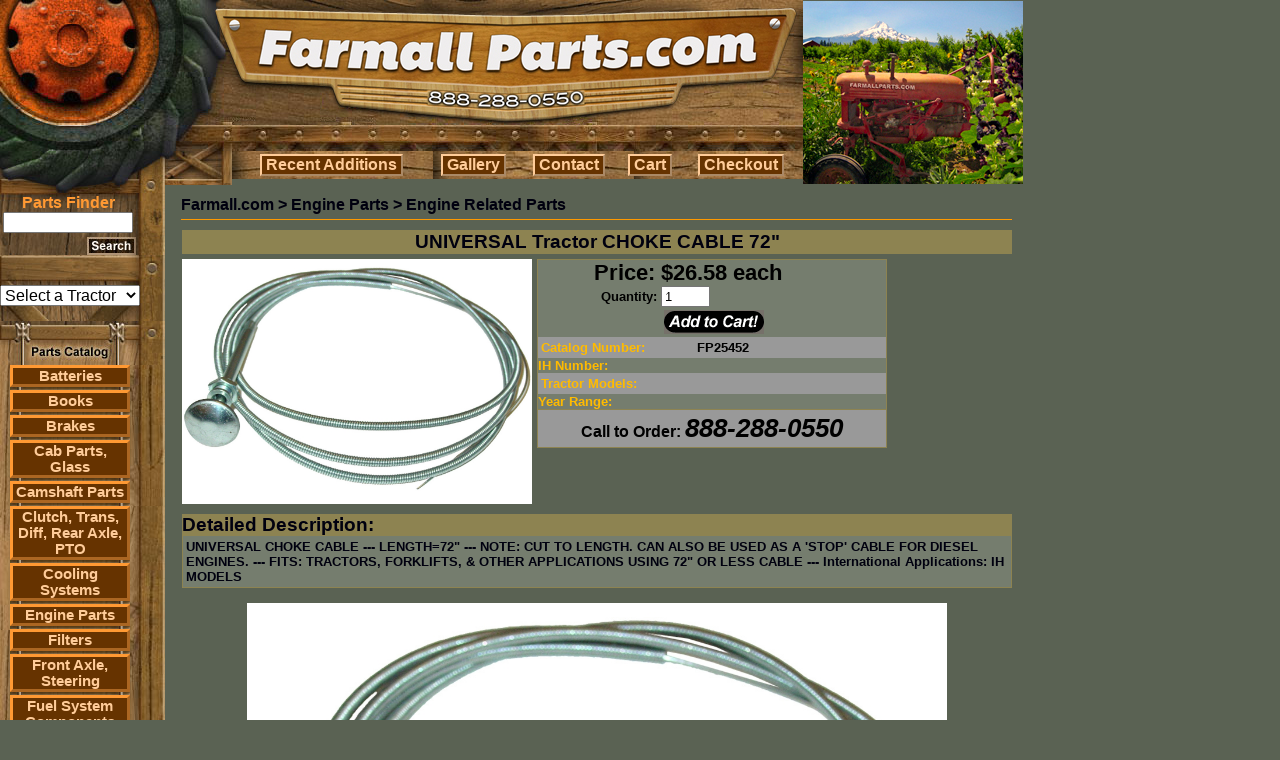

--- FILE ---
content_type: text/html; charset=UTF-8
request_url: https://farmallparts.com/UNIVERSAL_CHOKE_CABLE/p25452
body_size: 9982
content:
<!DOCTYPE html PUBLIC "-//W3C//DTD HTML 4.01 Transitional//EN">
<html>
  <head>
    <title>UNIVERSAL Tractor CHOKE CABLE 72" - Engine Related Parts - Farmall Parts - International Harvester Farmall Tractor Parts - IH</title>
    <meta http-equiv="content-type" content="text/html; charset=ISO-8859-1">
    <link rel="shortcut icon" type="image/x-icon" href="/favicon.ico">
    <meta name="description"
          content="Farmall Parts sells International Harvester Farmall tractor parts including Cub and Super A & C">
    <meta name="keywords" content="Farmall, International, Harvester, parts, tractor, Cub, Super, IH, Super A, Super C, pertronix, decal, carburetor, starter, radiator, MANIFOLD, water pump, 140, cub, fits, 560, seat, gas tank, ih, fuel tank, carb, oil filter, 350, decals, internat, fenders, battery box, farmall 140, 460, paint, 300, 400, oil pump, BRAKES, magneto">
    <link type="text/css" rel="stylesheet" href="/css/scout.css">
    <script TYPE="text/javascript">
<!--
      function newImage(arg) {
        if (document.images) {
          rslt = new Image();
          rslt.src = arg;
          return rslt;
        }
      }
      function changeImages() {
        if (document.images && (preloadFlag == true)) {
          for (var i=0; i<changeImages.arguments.length; i+=2) {
            document[changeImages.arguments[i]].src = changeImages.arguments[i+1];
          }
        }
      }
      var preloadFlag = false;
      function preloadImages() {
        if (document.images) {
          preloadFlag = true;
        }
      }
function MM_swapImgRestore() { //v3.0
  var i,x,a=document.MM_sr; for(i=0;a&&i<a.length&&(x=a[i])&&x.oSrc;i++) x.src=x.oSrc;
}
function MM_preloadImages() { //v3.0
  var d=document; if(d.images){ if(!d.MM_p) d.MM_p=new Array();
    var i,j=d.MM_p.length,a=MM_preloadImages.arguments; for(i=0; i<a.length; i++)
    if (a[i].indexOf("#")!=0){ d.MM_p[j]=new Image; d.MM_p[j++].src=a[i];}}
}
function MM_findObj(n, d) { //v4.01
  var p,i,x;  if(!d) d=document; if((p=n.indexOf("?"))>0&&parent.frames.length) {
    d=parent.frames[n.substring(p+1)].document; n=n.substring(0,p);}
  if(!(x=d[n])&&d.all) x=d.all[n]; for (i=0;!x&&i<d.forms.length;i++) x=d.forms[i][n];
  for(i=0;!x&&d.layers&&i<d.layers.length;i++) x=MM_findObj(n,d.layers[i].document);
  if(!x && d.getElementById) x=d.getElementById(n); return x;
}
function MM_swapImage() { //v3.0
  var i,j=0,x,a=MM_swapImage.arguments; document.MM_sr=new Array; for(i=0;i<(a.length-2);i+=3)
   if ((x=MM_findObj(a[i]))!=null){document.MM_sr[j++]=x; if(!x.oSrc) x.oSrc=x.src; x.src=a[i+2];}
}
//-->
    </script>
    <style type="text/css">
  .headMenuTable { background : url('/images/HEADER_ROW1CSAF.jpg'); }
  .headMenuButton {
    background: #663300;
    border-color: #FFCC99;
    color: #FFCC99;
    cursor: pointer;
    font-family: arial;
    font-size: 12pt;
    font-weight: 600;
    padding: 0 .25em;
    width: 0;
    overflow:visible;
  }
  .headMenuButton[class] { width: auto; }
  .headMenuButtonHover {
    background: #663300;
    border-color: #FF9933;
    color: #FF9933;
    cursor: pointer;
    font-family: arial;
    font-size: 12pt;
    font-weight: 600;
    padding: 0 .25em;
    width: 0;
    overflow:visible;
  }
  .headMenuButtonHover[class] { width: auto; }
  .sideMenuButton {
    background: #663300;
    border: #FF9933 3px outset;
    cursor: pointer;
    font-family: arial;
    text-align: center;
  }
  .side_menu_link {
    color: #FFCC99;
    font-family: arial;
    font-size: 11pt;
    font-weight: 900;
    text-align: center;
  }
  .side_menu_link:hover {
    color: #FF9933;
  }
    </style>
<script type="text/javascript">
  var _gaq = _gaq || [];
  _gaq.push(['_setAccount', 'UA-793931-9']);
  _gaq.push(['_trackPageview']);
  (function() {
    var ga = document.createElement('script'); ga.type = 'text/javascript'; ga.async = true;
    ga.src = ('https:' == document.location.protocol ? 'https://ssl' : 'http://www') + '.google-analytics.com/ga.js';
    var s = document.getElementsByTagName('script')[0]; s.parentNode.insertBefore(ga, s);
  })();
</script>
  </head>
<body bgcolor="#5A6253" style="cursor:default;"  onload="start_scroll_related_parts_table();" >
  <table cellpadding="0" cellspacing="0" border="0" width="1000">
    <tr>
      <td colspan="2" valign="top">
        <table cellpadding="0" cellspacing="0" border="0">
          <tr>
            <td style="position:relative;">
              <a href="https://farmallparts.com/"><img src="/images/header_badge.jpg" border="0"></a>
            </td>
            <td rowspan="2" valign="middle" align="center"><img src="/images/cubHEAD.jpg" /></td>
          </tr>
          <tr>
            <td>
              <table cellpadding="0" cellspacing="0" border="0" width="100%">
                <tr>
                  <td width="230"><img src="/images/HEADER_ROW3A.jpg" /></td>
                  <td valign="top">
                    <table cellpadding="0" cellspacing="3" border="0" width="100%" class="headMenuTable">
                      <tr>
                        <td align="center">
                          <button class="headMenuButton" type="button"
                                  onmouseover="this.className='headMenuButtonHover';" onmouseout="this.className='headMenuButton';"
                                  onclick="window.location='/recentupdates/';return false;">Recent&nbsp;Additions</button>
                        </td>
                        <td align="center">
                          <button class="headMenuButton" type="button"
                                  onmouseover="this.className='headMenuButtonHover';" onmouseout="this.className='headMenuButton';"
                                  onclick="window.location='/gallery/';return false;">Gallery</button>
                        </td>
                        <td align="center">
                          <button class="headMenuButton" type="button"
                                  onmouseover="this.className='headMenuButtonHover';" onmouseout="this.className='headMenuButton';"
                                  onclick="window.location='/contact/';return false;">Contact</button>
                        </td>
                        <td align="center">
                          <button class="headMenuButton" type="button"
                                  onmouseover="this.className='headMenuButtonHover';" onmouseout="this.className='headMenuButton';"
                                  onclick="window.location='/cart/';return false;">Cart</button>
                        </td>
                        <td align="center">
                          <button class="headMenuButton" type="button"
                                  onmouseover="this.className='headMenuButtonHover';" onmouseout="this.className='headMenuButton';"
                                  onclick="window.location='/checkout/';return false;">Checkout</button>
                        </td>
                      </tr>
                    </table>
                  </td>
                </tr>
              </table>
            </td>
          </tr>
        </table>
      </td>
    </tr>
    <tr>
      <td valign="top" width="170">
        <table cellpadding="0" cellspacing="0" border="0">
          <tr>
            <td background="/images/SIDEMENU_ROW0.jpg" valign="top">
              <table cellpadding="0" cellspacing="0" border="0">
                <form name="sf" action="https://www.farmallparts.com/search/" mehtod="get" style="margin:0px;">
                  <input type="hidden" name="view" value="search">
                  <tr><td height="9" colspan="3"></td></tr>
                  <tr>
                    <td colspan="2" align="center">
                      <font class="small_head" style="color:#FF9933;"><b>Parts Finder</b></font>
                      <br>
                      <input name="search_terms" style="width:130px;"
                             value="">
                    </td>
                  </tr>
                  <tr><td height="4" colspan="3"></td></tr>
                  <tr>
                    <td><img src="/images/SEARCH_ROW0A.jpg"></td>
                    <td><input type="image" src="/images/SearchButton.jpg"></td>
                    <td><img src="/images/SEARCH_ROW0C.jpg"></td>
                  <tr>
                </form>
              </table>
            </td>
          </tr>
          <tr>
            <td background="/images/SIDE_TILE_COL0.jpg" align="left">
              <br />
              <br />
<select name="model_filter_id" onchange="window.location='https://farmallparts.com?model_filter_id='+this.value;"
                  style="text-align:center;width:140px;font-size:12pt;"><option value="">Select a Tractor</option><option value="50">A</option><option value="51">B</option><option value="52">B414</option><option value="53">C</option><option value="54">Cub</option><option value="55">Cub Cadet</option><option value="12">Cub Lo-Boy 154</option><option value="56">F</option><option value="57">H</option><option value="58">M</option><option value="59">Super A</option><option value="60">Super C</option><option value="61">W</option><option value="350">06 Series</option><option value="352">10-20</option><option value="71">100</option><option value="351">100HC</option><option value="72">102</option><option value="190">1026</option><option value="191">1030</option><option value="73">104</option><option value="192">1046</option><option value="353">105 Combine</option><option value="193">1055</option><option value="194">1056</option><option value="74">106</option><option value="40">1066</option><option value="195">1070</option><option value="75">108</option><option value="41">1086</option><option value="196">1090</option><option value="197">1140</option><option value="198">1170</option><option value="199">1175</option><option value="200">1190</option><option value="201">1194</option><option value="202">1200</option><option value="354">1200 David Brown</option><option value="355">1200TK</option><option value="203">1206</option><option value="204">1210</option><option value="356">1210Q</option><option value="357">1210SD</option><option value="358">1210SK</option><option value="205">1212</option><option value="359">1212Q</option><option value="360">1212SD</option><option value="361">1212SK</option><option value="76">122</option><option value="77">124</option><option value="206">1246</option><option value="207">1255</option><option value="208">1256</option><option value="362">125E</option><option value="78">126</option><option value="209">1270</option><option value="79">128</option><option value="210">1290</option><option value="211">1294</option><option value="10">130</option><option value="363">130HC</option><option value="212">1370</option><option value="213">1390</option><option value="214">1394</option><option value="11">140</option><option value="215">1410</option><option value="216">1412</option><option value="364">1412Q</option><option value="365">1412SK</option><option value="217">1455</option><option value="218">1456</option><option value="366">1456D</option><option value="80">146</option><option value="219">1466</option><option value="220">1468</option><option value="221">1470</option><option value="42">1486</option><option value="222">1490</option><option value="223">1494</option><option value="367">15-30</option><option value="81">154</option><option value="224">1566</option><option value="225">1568</option><option value="226">1570</option><option value="227">1586</option><option value="228">1594</option><option value="229">1690</option><option value="368">1690T</option><option value="230">1694</option><option value="13">184</option><option value="14">185</option><option value="231">1896</option><option value="82">200</option><option value="369">200B</option><option value="232">2090</option><option value="233">2094</option><option value="234">2096</option><option value="346">21026</option><option value="370">210B</option><option value="371">211B</option><option value="235">2120</option><option value="347">21206</option><option value="348">21256</option><option value="236">2130</option><option value="237">2140</option><option value="349">21456</option><option value="83">215</option><option value="238">2150</option><option value="372">22-36</option><option value="239">2290</option><option value="240">2294</option><option value="15">230</option><option value="241">2300</option><option value="373">2300A</option><option value="242">2350</option><option value="374">2350A</option><option value="84">238</option><option value="243">2388</option><option value="244">2390</option><option value="245">2394</option><option value="16">240</option><option value="246">2400</option><option value="247">2404</option><option value="248">2424</option><option value="249">2444</option><option value="250">2470</option><option value="85">248</option><option value="251">2500</option><option value="375">2500A</option><option value="376">2500B</option><option value="252">2504</option><option value="687">254</option><option value="253">2544</option><option value="86">258</option><option value="254">2590</option><option value="255">2594</option><option value="256">2606</option><option value="87">265</option><option value="257">2656</option><option value="258">2670</option><option value="88">268</option><option value="259">2706</option><option value="17">274</option><option value="89">275</option><option value="260">2756</option><option value="90">276</option><option value="91">278</option><option value="261">2806</option><option value="262">2826</option><option value="18">284</option><option value="263">2856</option><option value="264">2870</option><option value="19">300</option><option value="377">300 Farmall</option><option value="378">300B</option><option value="92">303</option><option value="43">3088</option><option value="93">310</option><option value="94">311</option><option value="95">315</option><option value="379">320B</option><option value="265">3210</option><option value="266">3220</option><option value="267">3230</option><option value="44">3288</option><option value="268">3294</option><option value="20">330</option><option value="45">3388</option><option value="269">3394</option><option value="21">340</option><option value="380">3400A</option><option value="270">3414</option><option value="271">3444</option><option value="272">3488</option><option value="22">350</option><option value="381">350 Farmall</option><option value="382">3500A</option><option value="273">3514</option><option value="96">353</option><option value="97">354</option><option value="46">3588</option><option value="274">3594</option><option value="275">3616</option><option value="98">364</option><option value="47">3688</option><option value="383">3688HC</option><option value="99">374</option><option value="48">3788</option><option value="100">383</option><option value="101">384</option><option value="102">385</option><option value="384">385-885</option><option value="103">395</option><option value="385">395-895</option><option value="23">400</option><option value="386">400 Farmall</option><option value="387">400B</option><option value="104">403</option><option value="24">404</option><option value="276">4100</option><option value="105">411</option><option value="277">4120</option><option value="278">4156</option><option value="279">4166</option><option value="280">4186</option><option value="281">4210</option><option value="282">4220</option><option value="106">423</option><option value="283">4230</option><option value="107">424</option><option value="284">4240</option><option value="108">430</option><option value="109">431</option><option value="110">433</option><option value="25">434</option><option value="285">4366</option><option value="286">4386</option><option value="111">440</option><option value="112">444</option><option value="287">4490</option><option value="288">4494</option><option value="26">450</option><option value="27">454</option><option value="388">454-484</option><option value="289">4568</option><option value="290">4586</option><option value="28">460</option><option value="29">464</option><option value="291">4690</option><option value="292">4694</option><option value="113">470</option><option value="114">474</option><option value="115">475</option><option value="293">4786</option><option value="116">480</option><option value="30">484</option><option value="117">485</option><option value="389">485XL</option><option value="294">4890</option><option value="295">4894</option><option value="118">495</option><option value="390">495XL</option><option value="296">4994</option><option value="119">500</option><option value="391">500 Crawler</option><option value="392">500B</option><option value="120">503</option><option value="31">504</option><option value="297">5088</option><option value="298">5120</option><option value="299">5130</option><option value="300">5140</option><option value="301">5150</option><option value="302">5220</option><option value="121">523</option><option value="303">5230</option><option value="304">5240</option><option value="305">5250</option><option value="49">5288</option><option value="122">530</option><option value="123">533</option><option value="124">540</option><option value="393">541C</option><option value="32">544</option><option value="306">5488</option><option value="394">56 Series</option><option value="125">560</option><option value="126">570</option><option value="127">574</option><option value="128">580</option><option value="33">584</option><option value="395">584-884</option><option value="129">585</option><option value="396">585-995</option><option value="397">585XL</option><option value="130">595</option><option value="398">595XL</option><option value="131">600</option><option value="399">600B</option><option value="132">606</option><option value="133">615</option><option value="134">624</option><option value="135">630</option><option value="136">633</option><option value="307">6388</option><option value="137">640</option><option value="138">644</option><option value="139">650</option><option value="140">654</option><option value="34">656</option><option value="308">6588</option><option value="400">66 Series</option><option value="141">660</option><option value="142">664</option><option value="143">666</option><option value="144">674</option><option value="309">6788</option><option value="62">68</option><option value="145">684</option><option value="146">685</option><option value="401">685XL</option><option value="147">686</option><option value="148">695</option><option value="402">695XL</option><option value="63">70</option><option value="149">700</option><option value="403">7000 Forklift</option><option value="404">700B</option><option value="150">706</option><option value="405">706-1086</option><option value="406">706-1586</option><option value="64">71</option><option value="310">7110</option><option value="311">7120</option><option value="312">7130</option><option value="313">7140</option><option value="151">715</option><option value="314">7150</option><option value="65">72</option><option value="315">7210</option><option value="316">7220</option><option value="317">7230</option><option value="152">724</option><option value="318">7240</option><option value="319">7250</option><option value="320">7288</option><option value="66">73</option><option value="153">730</option><option value="154">733</option><option value="155">740</option><option value="156">743</option><option value="157">744</option><option value="158">745</option><option value="407">745S</option><option value="321">7488</option><option value="67">75</option><option value="159">756</option><option value="160">766</option><option value="161">770</option><option value="408">770 David Brown</option><option value="409">770A</option><option value="410">770B</option><option value="411">780 David Brown</option><option value="162">784</option><option value="163">785</option><option value="412">785XL</option><option value="164">786</option><option value="165">795</option><option value="413">795XL</option><option value="166">800</option><option value="414">800B</option><option value="167">806</option><option value="168">824</option><option value="35">826</option><option value="169">830</option><option value="170">833</option><option value="171">844</option><option value="415">844S</option><option value="416">844XL</option><option value="172">845</option><option value="417">845XL</option><option value="173">856</option><option value="418">86 Series</option><option value="174">870</option><option value="419">88 Series</option><option value="175">880</option><option value="420">880 David Brown</option><option value="421">880A</option><option value="176">884</option><option value="177">885</option><option value="422">885 David Brown</option><option value="423">885N</option><option value="424">885Q</option><option value="425">885SK</option><option value="426">885XL</option><option value="36">886</option><option value="322">8910</option><option value="323">8920</option><option value="324">8930</option><option value="325">8940</option><option value="178">895</option><option value="326">8950</option><option value="427">895XL</option><option value="68">90</option><option value="179">900</option><option value="428">900H</option><option value="327">9110</option><option value="328">9130</option><option value="329">9150</option><option value="330">9170</option><option value="331">9180</option><option value="332">9190</option><option value="333">9210</option><option value="334">9230</option><option value="335">9240</option><option value="336">9250</option><option value="337">9260</option><option value="338">9270</option><option value="339">9280</option><option value="180">930</option><option value="429">930 DOM</option><option value="430">930CK</option><option value="340">9310</option><option value="341">9330</option><option value="342">9350</option><option value="343">9370</option><option value="344">9380</option><option value="345">9390</option><option value="69">94</option><option value="181">940</option><option value="182">946</option><option value="183">955</option><option value="184">956</option><option value="70">96</option><option value="37">966</option><option value="185">970</option><option value="186">985</option><option value="38">986</option><option value="187">990</option><option value="431">990 Select</option><option value="432">990A</option><option value="433">990B</option><option value="434">990G</option><option value="435">990Q</option><option value="436">990SK</option><option value="188">995</option><option value="437">995G</option><option value="438">995Q</option><option value="439">995SK</option><option value="189">996</option><option value="440">996G</option><option value="441">996Q</option><option value="442">996SK</option><option value="443">A1</option><option value="444">All Models</option><option value="445">AV</option><option value="446">AV1</option><option value="447">B250</option><option value="448">B275</option><option value="449">B276</option><option value="450">B434</option><option value="451">Bearcat</option><option value="452">BN</option><option value="454">C Farmall</option><option value="453">C Series</option><option value="455">C100</option><option value="456">C50</option><option value="457">C60</option><option value="458">C70</option><option value="459">C80</option><option value="460">C90</option><option value="461">Cougar</option><option value="462">CS78</option><option value="463">CS86</option><option value="464">CS94</option><option value="465">Cub 154</option><option value="466">Cub 184</option><option value="467">Cub 184 Lo-Boy</option><option value="468">Cub 185</option><option value="469">Cub 185 Lo-Boy</option><option value="470">Cub Cadet 100</option><option value="471">Cub Cadet 70</option><option value="472">Cub Lo-Boy</option><option value="473">CVX1135</option><option value="474">CVX1145</option><option value="475">CVX1155</option><option value="476">CVX1170</option><option value="477">CVX1190</option><option value="478">CVX120</option><option value="479">CVX130</option><option value="480">CVX150</option><option value="481">CVX170</option><option value="482">CX Series</option><option value="483">CX100</option><option value="484">CX50</option><option value="485">CX60</option><option value="486">CX70</option><option value="487">CX80</option><option value="488">CX90</option><option value="489">D</option><option value="490">DC</option><option value="491">DO</option><option value="492">DV</option><option value="493">F-12</option><option value="494">F-14</option><option value="495">F-20</option><option value="496">F-30</option><option value="497">F-504</option><option value="498">Fairway 12</option><option value="499">Fairway 14</option><option value="500">Fits Several Models</option><option value="501">H100</option><option value="502">H186</option><option value="503">H70</option><option value="504">H84</option><option value="505">H86</option><option value="506">HV</option><option value="507">Hydro 100</option><option value="508">Hydro 1026</option><option value="509">Hydro 1066</option><option value="510">Hydro 186</option><option value="511">Hydro 3488</option><option value="512">Hydro 70</option><option value="513">Hydro 826</option><option value="514">Hydro 84</option><option value="515">Hydro 86</option><option value="516">Hydro 966</option><option value="517">I-30</option><option value="518">I-4</option><option value="519">I-544</option><option value="520">I-6</option><option value="521">I-9</option><option value="522">ID-6</option><option value="523">ID-9</option><option value="524">IU-6</option><option value="525">JX Series</option><option value="526">JX100U</option><option value="527">JX1070N</option><option value="528">JX1075N</option><option value="529">JX1080U</option><option value="530">JX1090U</option><option value="531">JX1095N</option><option value="532">JX1100U</option><option value="533">JX55</option><option value="534">JX65</option><option value="535">JX70U</option><option value="536">JX75</option><option value="537">JX80U</option><option value="538">JX85</option><option value="539">JX90U</option><option value="540">JX95</option><option value="541">L</option><option value="542">LA</option><option value="561">M-TA</option><option value="543">Magnum 215</option><option value="544">Magnum 245</option><option value="545">Magnum 255</option><option value="546">Magnum 275</option><option value="547">Magnum 305</option><option value="548">Magnum 335</option><option value="550">Maxxum 100</option><option value="551">Maxxum 110</option><option value="552">Maxxum 115</option><option value="553">Maxxum 120</option><option value="554">Maxxum 125</option><option value="555">Maxxum 130</option><option value="556">Maxxum 140</option><option value="549">Maxxum Series</option><option value="557">MD</option><option value="558">MD-TA</option><option value="559">MDV</option><option value="560">MDV-TA</option><option value="562">MV</option><option value="563">MX Series</option><option value="564">MX100</option><option value="565">MX100C</option><option value="566">MX110</option><option value="567">MX120</option><option value="568">MX135</option><option value="569">MX150</option><option value="570">MX170</option><option value="571">MX180</option><option value="572">MX200</option><option value="573">MX210</option><option value="574">MX215</option><option value="575">MX220</option><option value="576">MX230</option><option value="577">MX240</option><option value="578">MX245</option><option value="579">MX255</option><option value="580">MX270</option><option value="581">MX275</option><option value="582">MX285</option><option value="583">MX305</option><option value="584">MX80C</option><option value="585">MX90C</option><option value="586">MXM120</option><option value="587">MXM130</option><option value="588">MXM140</option><option value="589">MXM155</option><option value="590">MXM175</option><option value="591">MXM190</option><option value="592">MXU100</option><option value="593">MXU110</option><option value="594">MXU115</option><option value="595">MXU125</option><option value="596">MXU130</option><option value="597">MXU135</option><option value="598">O-12</option><option value="599">O-14</option><option value="600">O-4</option><option value="601">O-6</option><option value="602">ODS-6</option><option value="603">OS-4</option><option value="604">OS-6</option><option value="685">Palmer M60</option><option value="605">Panther</option><option value="606">Puma</option><option value="607">Puma 165</option><option value="608">Puma 180</option><option value="609">Puma 195</option><option value="610">Puma 210</option><option value="611">Quadtrac</option><option value="612">S</option><option value="613">SC</option><option value="614">Several</option><option value="615">SO</option><option value="616">STX Series</option><option value="617">STX275</option><option value="618">STX280</option><option value="619">STX325</option><option value="620">STX330</option><option value="621">STX375</option><option value="622">STX380</option><option value="623">STX425</option><option value="624">STX430</option><option value="625">STX440</option><option value="626">STX450</option><option value="627">STX480</option><option value="628">STX500</option><option value="629">STX530</option><option value="630">Super 9</option><option value="631">Super A Culti-Vision</option><option value="632">Super A1</option><option value="633">Super AV</option><option value="634">Super AV1</option><option value="635">Super H</option><option value="636">Super HV</option><option value="637">Super M</option><option value="641">Super M-TA</option><option value="638">Super MD</option><option value="639">Super MD-TA</option><option value="640">Super MDV</option><option value="642">Super MV</option><option value="643">Super O-4</option><option value="644">Super O-6</option><option value="645">Super W-4</option><option value="646">Super W-6</option><option value="647">Super W-9</option><option value="648">Super WD-6</option><option value="649">Super WD-9</option><option value="650">Super WDR-9</option><option value="651">Super WR-9</option><option value="652">T-20</option><option value="653">T-340 Crawler</option><option value="654">T-4</option><option value="655">T-5</option><option value="656">T-6</option><option value="657">T-9</option><option value="658">TD-14</option><option value="659">TD-14A Crawler</option><option value="660">TD-18</option><option value="661">TD-18A Crawler</option><option value="662">TD-5 Dozer</option><option value="663">TD-6</option><option value="664">TD-9</option><option value="665">V</option><option value="666">VA</option><option value="667">VAC</option><option value="668">W-12</option><option value="669">W-14</option><option value="670">W-30</option><option value="671">W-4</option><option value="672">W-400</option><option value="673">W-450</option><option value="674">W-6</option><option value="675">W-6TA</option><option value="676">W-9</option><option value="677">WD-6</option><option value="678">WD-6TA</option><option value="679">WD-9</option><option value="680">WDR-9</option><option value="681">Wildcat</option><option value="682">WK-40</option><option value="683">WR-9</option><option value="684">WR-9S</option></select>              <br />
              <br />
            </td>
          </tr>
          <tr><td valign="middle"><img src="/images/MENU_ROW0.jpg"></td></tr>
          <tr>
            <td>
              <table cellpadding="0" cellspacing="0" border="0">
                <tr>
                  <td style="background:url(/images/MENU_COL0SAF.jpg);" width="10">&nbsp;</td>
                  <td valign="top">
                    <table cellpadding="0" cellspacing="0" border="0" width="120">
<tr>
              <td class="sideMenuButton">
                <a class="side_menu_link" href="https://farmallparts.com/Batteries/c1669">
                  Batteries</a>
              </td>
            </tr>
            <tr><td><img src="/images/MENU_DIVIDER.jpg" width="100%"></td></tr><tr>
              <td class="sideMenuButton">
                <a class="side_menu_link" href="https://farmallparts.com/Books/c1627">
                  Books</a>
              </td>
            </tr>
            <tr><td><img src="/images/MENU_DIVIDER.jpg" width="100%"></td></tr><tr>
              <td class="sideMenuButton">
                <a class="side_menu_link" href="https://farmallparts.com/Brakes/c1673">
                  Brakes</a>
              </td>
            </tr>
            <tr><td><img src="/images/MENU_DIVIDER.jpg" width="100%"></td></tr><tr>
              <td class="sideMenuButton">
                <a class="side_menu_link" href="https://farmallparts.com/Cab_Parts_Glass/c1">
                  Cab Parts, Glass</a>
              </td>
            </tr>
            <tr><td><img src="/images/MENU_DIVIDER.jpg" width="100%"></td></tr><tr>
              <td class="sideMenuButton">
                <a class="side_menu_link" href="https://farmallparts.com/Camshaft_Parts/c1672">
                  Camshaft Parts</a>
              </td>
            </tr>
            <tr><td><img src="/images/MENU_DIVIDER.jpg" width="100%"></td></tr><tr>
              <td class="sideMenuButton">
                <a class="side_menu_link" href="https://farmallparts.com/Clutch_Trans_Diff_Rear_Axle_PTO/c2">
                  Clutch, Trans, Diff, Rear Axle, PTO</a>
              </td>
            </tr>
            <tr><td><img src="/images/MENU_DIVIDER.jpg" width="100%"></td></tr><tr>
              <td class="sideMenuButton">
                <a class="side_menu_link" href="https://farmallparts.com/Cooling_Systems/c3">
                  Cooling Systems</a>
              </td>
            </tr>
            <tr><td><img src="/images/MENU_DIVIDER.jpg" width="100%"></td></tr><tr>
              <td class="sideMenuButton">
                <a class="side_menu_link" href="https://farmallparts.com/Engine_Parts/c4">
                  Engine Parts</a>
              </td>
            </tr>
            <tr><td><img src="/images/MENU_DIVIDER.jpg" width="100%"></td></tr><tr>
              <td class="sideMenuButton">
                <a class="side_menu_link" href="https://farmallparts.com/Filters/c5">
                  Filters</a>
              </td>
            </tr>
            <tr><td><img src="/images/MENU_DIVIDER.jpg" width="100%"></td></tr><tr>
              <td class="sideMenuButton">
                <a class="side_menu_link" href="https://farmallparts.com/Front_Axle_Steering/c6">
                  Front Axle, Steering</a>
              </td>
            </tr>
            <tr><td><img src="/images/MENU_DIVIDER.jpg" width="100%"></td></tr><tr>
              <td class="sideMenuButton">
                <a class="side_menu_link" href="https://farmallparts.com/Fuel_System_Components/c1674">
                  Fuel System Components</a>
              </td>
            </tr>
            <tr><td><img src="/images/MENU_DIVIDER.jpg" width="100%"></td></tr><tr>
              <td class="sideMenuButton">
                <a class="side_menu_link" href="https://farmallparts.com/Gauges_Instruments_Cables/c1675">
                  Gauges, Instruments, Cables</a>
              </td>
            </tr>
            <tr><td><img src="/images/MENU_DIVIDER.jpg" width="100%"></td></tr><tr>
              <td class="sideMenuButton">
                <a class="side_menu_link" href="https://farmallparts.com/Hitch_and_Implement_Components/c1676">
                  Hitch and Implement Components</a>
              </td>
            </tr>
            <tr><td><img src="/images/MENU_DIVIDER.jpg" width="100%"></td></tr><tr>
              <td class="sideMenuButton">
                <a class="side_menu_link" href="https://farmallparts.com/Hoods_Grilles_Decals/c7">
                  Hoods, Grilles, Decals</a>
              </td>
            </tr>
            <tr><td><img src="/images/MENU_DIVIDER.jpg" width="100%"></td></tr><tr>
              <td class="sideMenuButton">
                <a class="side_menu_link" href="https://farmallparts.com/Ignition_Electrical/c8">
                  Ignition & Electrical</a>
              </td>
            </tr>
            <tr><td><img src="/images/MENU_DIVIDER.jpg" width="100%"></td></tr><tr>
              <td class="sideMenuButton">
                <a class="side_menu_link" href="https://farmallparts.com/Manuals_Service_Owners/c294">
                  Manuals - Service & Owners</a>
              </td>
            </tr>
            <tr><td><img src="/images/MENU_DIVIDER.jpg" width="100%"></td></tr><tr>
              <td class="sideMenuButton">
                <a class="side_menu_link" href="https://farmallparts.com/Muffler/c1677">
                  Muffler</a>
              </td>
            </tr>
            <tr><td><img src="/images/MENU_DIVIDER.jpg" width="100%"></td></tr><tr>
              <td class="sideMenuButton">
                <a class="side_menu_link" href="https://farmallparts.com/Paint/c1666">
                  Paint</a>
              </td>
            </tr>
            <tr><td><img src="/images/MENU_DIVIDER.jpg" width="100%"></td></tr><tr>
              <td class="sideMenuButton">
                <a class="side_menu_link" href="https://farmallparts.com/PTO_Drawbar/c12">
                  PTO, Drawbar</a>
              </td>
            </tr>
            <tr><td><img src="/images/MENU_DIVIDER.jpg" width="100%"></td></tr><tr>
              <td class="sideMenuButton">
                <a class="side_menu_link" href="https://farmallparts.com/Pumps_Hydraulic_Steering/c10">
                  Pumps: Hydraulic & Steering</a>
              </td>
            </tr>
            <tr><td><img src="/images/MENU_DIVIDER.jpg" width="100%"></td></tr><tr>
              <td class="sideMenuButton">
                <a class="side_menu_link" href="https://farmallparts.com/Rear_Rims_Fenders/c11">
                  Rear Rims, Fenders</a>
              </td>
            </tr>
            <tr><td><img src="/images/MENU_DIVIDER.jpg" width="100%"></td></tr><tr>
              <td class="sideMenuButton">
                <a class="side_menu_link" href="https://farmallparts.com/Seats/c13">
                  Seats</a>
              </td>
            </tr>
            <tr><td><img src="/images/MENU_DIVIDER.jpg" width="100%"></td></tr><tr>
              <td class="sideMenuButton">
                <a class="side_menu_link" href="https://farmallparts.com/Sheet_Metal_and_Grille/c1678">
                  Sheet Metal and Grille</a>
              </td>
            </tr>
            <tr><td><img src="/images/MENU_DIVIDER.jpg" width="100%"></td></tr><tr>
              <td class="sideMenuButton">
                <a class="side_menu_link" href="https://farmallparts.com/Steering/c1665">
                  Steering</a>
              </td>
            </tr>
            <tr><td><img src="/images/MENU_DIVIDER.jpg" width="100%"></td></tr><tr>
              <td class="sideMenuButton">
                <a class="side_menu_link" href="https://farmallparts.com/Tools/c296">
                  Tools</a>
              </td>
            </tr>
            <tr><td><img src="/images/MENU_DIVIDER.jpg" width="100%"></td></tr><tr>
              <td class="sideMenuButton">
                <a class="side_menu_link" href="https://farmallparts.com/Toys_Books_Gifts/c293">
                  Toys, Books, & Gifts</a>
              </td>
            </tr>
            <tr><td><img src="/images/MENU_DIVIDER.jpg" width="100%"></td></tr><tr>
              <td class="sideMenuButton">
                <a class="side_menu_link" href="https://farmallparts.com/Turn_Signal/c1670">
                  Turn Signal</a>
              </td>
            </tr>
            <tr><td><img src="/images/MENU_DIVIDER.jpg" width="100%"></td></tr><tr>
              <td class="sideMenuButton">
                <a class="side_menu_link" href="https://farmallparts.com/Wheels_Hubs_and_Components/c1679">
                  Wheels, Hubs and Components</a>
              </td>
            </tr>
            <tr><td><img src="/images/MENU_DIVIDER.jpg" width="100%"></td></tr><tr>
              <td class="sideMenuButton">
                <a class="side_menu_link" href="https://farmallparts.com/Wiring_Harnesses/c1667">
                  Wiring Harnesses</a>
              </td>
            </tr>
            <tr><td><img src="/images/MENU_DIVIDER.jpg" width="100%"></td></tr>                    </table>
                  </td>
                  <td style="background:url(/images/MENU_COL2SAF.jpg) right;" width="35">&nbsp;</td>
                </tr>
                <tr><td colspan="3"><img src="/images/MENU_BOTTOMSPACER.jpg"></td></tr>
                <tr>
                  <td colspan="3" align="center" style="padding:5px;">
                    <a href="/search/?view=search&search_terms=cadet"><img src="/images/CubLogo.jpg"></a>
                  </td>
                </tr>
                <tr>
                  <td colspan="3" align="center" style="padding:5px;">
<!-- Facebook Badge START --><a href="https://www.facebook.com/pages/farmall-partscom/31440927103" target="_blank" style="font-family: &quot;lucida grande&quot;,tahoma,verdana,arial,sans-serif; font-size: 11px; font-variant: normal; font-style: normal; font-weight: normal; color: #3B5998; text-decoration: none;" title="farmall parts.com">farmall parts.com</a><br/><a href="https://www.facebook.com/pages/farmall-partscom/31440927103" target="_blank" title="farmall parts.com"><img src="https://badge.facebook.com/badge/31440927103.5934.77460553.png" style="border: 0px;" /></a><!-- Facebook Badge END -->
                  </td>
                </tr>
              </table>
            </td>
          </tr>
        </table>
      </td>
      <td valign="top" style="border:1px solid #5A6253;padding:10px;" width="830">
         <table cellpadding="0" cellspacing="0" border="0" width="100%">
            <tr>
              <td>
<!-- END HEADER -->
  <script>
    var scroll_direction = 'UP';
    var scroll_rpt;
    var rpt_top_offset = 0;
    var rpt_height;
    function scroll_related_parts_table() {
      rpt_height = document.getElementById("related_parts_table").offsetHeight;
      if (rpt_height > 400) {
        if (rpt_top_offset == -(rpt_height - 400)) scroll_direction = 'DOWN';
        else if (rpt_top_offset == 0) scroll_direction = 'UP';
        if (scroll_direction == 'UP') rpt_top_offset--;
        else if (scroll_direction == 'DOWN') rpt_top_offset++;
        document.getElementById("related_parts_table").style.top = rpt_top_offset;
        scroll_rpt = setTimeout("scroll_related_parts_table()", 100);
      }
    }
    function start_scroll_related_parts_table() {
      scroll_related_parts_table();
    }
    function stop_scroll_related_parts_table() {
      clearTimeout(scroll_rpt);
    }
  </script>
  <table width="100%" cellspacing="0" cellpadding="0" border="0">
    <tr>
      <td colspan="2" class="navigation">
<a href=""
                            class="cat_list">Farmall.com</a> <b>&gt;</b> <a class="cat_list" href="https://farmallparts.com/Engine_Parts/c4">Engine Parts</a> <b>&gt;</b> <a class="cat_list" href="https://farmallparts.com/Engine_Related_Parts/c49">Engine Related Parts</a>      </td>
    </tr>
    <tr><td height="5"></td></tr>
    <tr><td height="1" colspan="3" bgcolor="#FE9900"></td></tr>
    <tr><td height="10"></td></tr>
    <tr>
      <td width="20"></td>
      <td valign="top">
        <table cellspacing="0" cellpadding="0" border="0">
          <tr>
            <td valign="top">
            </td>
          </tr>
        </table>
        <table cellspacing="0" cellpadding="0" border="0">
          <tr>
            <td>
<table cellspacing="0" cellpadding="0" border="0" width="830">
  <tr>
    <td>
      <table width="100%" cellpadding="1" cellspacing="0" border="0">
        <tr><td bgcolor="#8D8351" class="parts_title" align="center">UNIVERSAL Tractor CHOKE CABLE 72"</td></tr>
      </table>
    </td>
  </tr>
  <tr><td height="5"></td></tr>
  <tr>
    <td class="parts_description" width="100%">
      <table width="100%" cellpadding="0" cellspacing="0">
        <tr>
          <td width="350" valign="top">
<img src="https://farmallparts.com/products/photos/ABC423.jpg" width="350" border="0" alt="UNIVERSAL Tractor CHOKE CABLE 72"" />          </td>
          <td width="5"></td>
          <td align="right" valign="top" width="350">
<form action="https://farmallparts.com/cart" method='get'>
  <input type="hidden" name="action" value="add_to_cart">
  <input type="hidden" name="product_id" value="25452">
            <table cellpadding="0" cellspacing="0" valign="top" width="100%">
              <tr>
                <td width="1" bgcolor="#8D8351" rowspan="16"></td>
                <td bgcolor="#8D8351" height="1" colspan="3">
                <td width="1" bgcolor="#8D8351" rowspan="16"></td>
              </tr>
              <tr bgcolor="757D6E">
                <td class="detailPrice" align="right"><span style="font-size:22px;">Price:&nbsp;</span></td>
                <td colspan="2" align="left" class="detailPrice">
                  <span style="font-size:22px;">$26.58 each</span>
                </td>
              </tr>
              <tr bgcolor="757D6E">
                <td align="right">
                  <b>Quantity:&nbsp;</b>
                </td>
                <td align="left" colspan="2">
                  <input type='text' size='4' name='quantity' value='1' />
                </td>
              </tr>
              <tr bgcolor="757D6E">
                <td></td>
                <td align="left" colspan="2">
<input type="image" src="https://farmallparts.com/images/add_to_cart_big.gif" style="padding:3px;">                </td>
              </tr>
              <tr>
                <td valign="top" colspan="3">
                        <table cellpadding="0" cellspacing="0" border="0" width="100%">
                          <tr>
                            <td class="detailNormal"><font class="detailName">Catalog Number:&nbsp;&nbsp;</font></td>
                            <td class="detailNormal"><font class="detailData">FP25452</font></td>
                          </tr>
                          <tr bgcolor="757D6E">
                            <td valign="top"><font class="detailName">IH Number:  </font></td>
                            <td><font class="detailData"></font></td>
                          </tr>
                          <tr>
                            <td width='150' class='detailNormal'><font class='detailName'>Tractor Models:</font></td>
                            <td class="detailNormal"><font class="detailData"></font></td>
                          </tr>
                          <tr bgcolor="757D6E">
                            <td width="150"><font class="detailName">Year Range:  </font></td>
                            <td>
                              <font class="detailData">
                              </font>
                            </td>
                          </tr>
                        </table>
                      </td>
                    </tr>
                    <tr><td height="1" bgcolor="#8D8351" colspan="3"></td></tr>
                    <tr>
                      <td valign="bottom" nowrap="true" colspan="3" class="detailNormal">
                        <center><font style="font-size:16px; font-weight:bold;">Call to Order:  </font>
                        <font style="font-size:26px; font-weight:bold;"><i>888-288-0550</i></font></center>
                      </td>
                    </tr>
                    <tr><td height="1" bgcolor="#8D8351" colspan="3"></td></tr>
            </table>
</form>
          </td>
          <td width="5"></td>
          <td valign="top">
          </td>
        </tr>
      </table>
    </td>
  </tr>
  <tr><td height="10"></tr>
  <tr><td bgcolor="#8D8351" width="100%" class="parts_title">Detailed Description:</td></tr>
  <tr>
    <td class="detailDescription"
        style="border-left:1px solid #8D8351;border-right:1px solid #8D8351;border-bottom:1px solid #8D8351;">
      UNIVERSAL CHOKE CABLE --- LENGTH=72" --- NOTE: CUT TO LENGTH. CAN ALSO BE USED AS A 'STOP' CABLE FOR DIESEL ENGINES. --- FITS: TRACTORS, FORKLIFTS, & OTHER APPLICATIONS USING 72" OR LESS CABLE --- International Applications: IH MODELS    </td>
  </tr>
  <tr>
    <td valign="top">
      <br>
      <table border="0" cellspacing="0" cellpadding="0" width="100%">
<tr>
        <td>
          <center>
            <img src="https://farmallparts.com/products/photos/ABC423.jpg"
                 border="0" alt="UNIVERSAL Tractor CHOKE CABLE 72"" width="700"  />
          </center>
        </td>
      </tr>
      <tr><td height="10"></td></tr>      </table>
    </td>
  </tr>
  <tr>
    <td>
      <br>
      <center>
        <font style="font-size:16px; font-weight:bold;">Call to Order:  </font>
        <font style="font-size:26px; font-weight:bold;"><i>888-288-0550</i></font>
      </center>
    </td>
  </tr>
</table>

            </td>
          </tr>
        </table>
      </td>
    </tr>
  </table>
          </td>
        </tr>
      </table>
    </td>
  </tr>
</table>
<table width="100%" cellpadding="0" cellspacing="0" border="0" align="center">
  <tr><td height="28"></td></tr>
  <tr><td height="1" bgcolor="#D6CD9F"></td></tr>
  <tr><td height="8"></td></tr>
      <tr>
        <td align="center" style="font-size:16px;">
          Follow &bull; Like &bull; Subsribe<br />
          <table border="0" cellpadding="0" cellspacing="5">
            <tr>
              <td>
                <div class="sideMenuButton">
                  <a href="" title="Instagram" target="_blank">
                    <img src="https://farmallparts.com/images/instagram_gradient.png" height="25px" style="padding:5px;" />
                  </a>
                </div>
              </td>
              <td>
                <div class="sideMenuButton">
                  <a href="https://www.facebook.com/people/Farmall-PartsCom/100047706414720/"
                     title="Facebook" target="_blank">
                    <img src="https://farmallparts.com/images/facebook_blue.png" height="25px" style="padding:5px;" />
                  </a>
                </div>
              </td>
              <td>
                <div class="sideMenuButton">
                  <a href="https://www.youtube.com/@FarmallParts" title="YouTube" target="_blank">
                    <img src="https://farmallparts.com/images/youtube_red.png" height="25px" style="padding:5px;" />
                  </a>
                </div>
              </td>
            </tr>
          </table>
        </td>
      </tr>
  <tr>
    <td>
      <table border="0" cellpadding="4" cellspacing="2" width="100%">
        <tr>
          <td align="center">
<script type="text/javascript" src="https://sealserver.trustwave.com/seal.js?style=invert&code=78a2a04c0ca511e0b34b005056b201e5"></script>
      <img src="https://www.paypalobjects.com/webstatic/en_US/i/buttons/cc-badges-ppmcvdam.png" alt="Credit Card Badges" />
          </td>
        </tr>
        <tr>
          <td align="center">
            <span class="white">
              <b>We accept all major credit cards including:</b><br />
              Visa, Mastercard, American Express, &amp; Discover.<br />
            </span>
          </td>
        </tr>
      </table>
    </td>
  </tr>
</table>
<table cellpadding="0" cellspacing="0" border="0" align="center">
  <tr>
    <td align="center">
      <a href="/terms/">Terms &amp; Conditions</a>
    </td>
    <td align="center">&bull;</td>
    <td align="center">
      <a href="/shipping/shipping_popup.php">Shipping Policy</a>
    </td>
  </tr>
  <tr>
    <td align="center" colspan="3">
      <h3>A division of &copy;2026 <a href="http://pacsupplyco.com" target="_psg">Pacific Supply Group, Inc.</a></h3>
    </td>
  </tr>
</table>
</body>
</html>
<!-- END FOOTER-->
